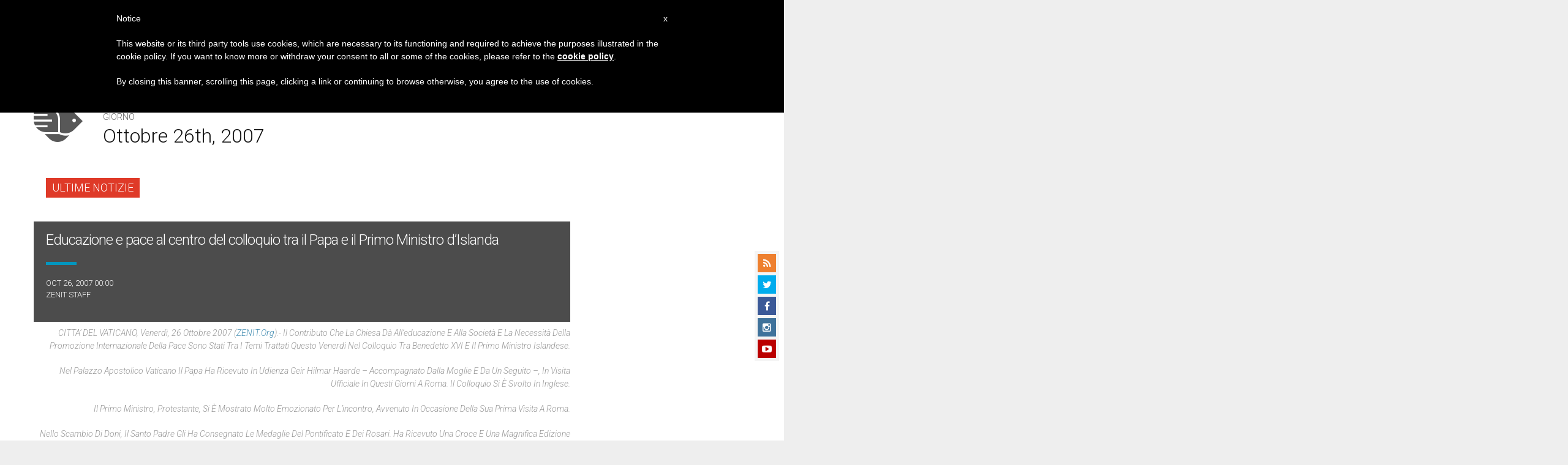

--- FILE ---
content_type: text/html; charset=utf-8
request_url: https://www.google.com/recaptcha/api2/aframe
body_size: 264
content:
<!DOCTYPE HTML><html><head><meta http-equiv="content-type" content="text/html; charset=UTF-8"></head><body><script nonce="auwjpfv2Tu4qgsd98jovdA">/** Anti-fraud and anti-abuse applications only. See google.com/recaptcha */ try{var clients={'sodar':'https://pagead2.googlesyndication.com/pagead/sodar?'};window.addEventListener("message",function(a){try{if(a.source===window.parent){var b=JSON.parse(a.data);var c=clients[b['id']];if(c){var d=document.createElement('img');d.src=c+b['params']+'&rc='+(localStorage.getItem("rc::a")?sessionStorage.getItem("rc::b"):"");window.document.body.appendChild(d);sessionStorage.setItem("rc::e",parseInt(sessionStorage.getItem("rc::e")||0)+1);localStorage.setItem("rc::h",'1769002816237');}}}catch(b){}});window.parent.postMessage("_grecaptcha_ready", "*");}catch(b){}</script></body></html>